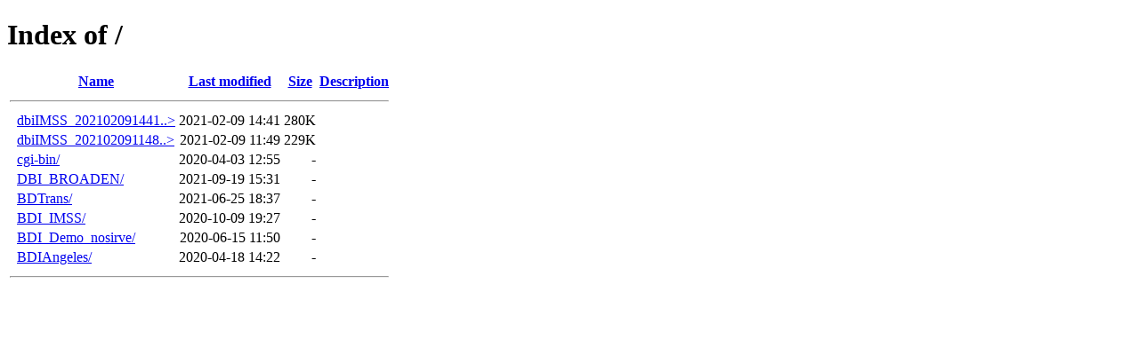

--- FILE ---
content_type: text/html;charset=ISO-8859-1
request_url: http://fractalscro.com.mx/?C=N;O=D
body_size: 1949
content:
<!DOCTYPE HTML PUBLIC "-//W3C//DTD HTML 4.01//EN" "http://www.w3.org/TR/html4/strict.dtd">
<html>
 <head>
  <title>Index of /</title>
 </head>
 <body>
<h1>Index of /</h1>
  <table>
   <tr><th valign="top">&nbsp;</th><th><a href="?C=N;O=A">Name</a></th><th><a href="?C=M;O=A">Last modified</a></th><th><a href="?C=S;O=A">Size</a></th><th><a href="?C=D;O=A">Description</a></th></tr>
   <tr><th colspan="5"><hr></th></tr>
<tr><td valign="top">&nbsp;</td><td><a href="dbiIMSS_20210209144136.zip">dbiIMSS_202102091441..&gt;</a></td><td align="right">2021-02-09 14:41  </td><td align="right">280K</td><td>&nbsp;</td></tr>
<tr><td valign="top">&nbsp;</td><td><a href="dbiIMSS_20210209114845.zip">dbiIMSS_202102091148..&gt;</a></td><td align="right">2021-02-09 11:49  </td><td align="right">229K</td><td>&nbsp;</td></tr>
<tr><td valign="top">&nbsp;</td><td><a href="cgi-bin/">cgi-bin/</a>               </td><td align="right">2020-04-03 12:55  </td><td align="right">  - </td><td>&nbsp;</td></tr>
<tr><td valign="top">&nbsp;</td><td><a href="DBI_BROADEN/">DBI_BROADEN/</a>           </td><td align="right">2021-09-19 15:31  </td><td align="right">  - </td><td>&nbsp;</td></tr>
<tr><td valign="top">&nbsp;</td><td><a href="BDTrans/">BDTrans/</a>               </td><td align="right">2021-06-25 18:37  </td><td align="right">  - </td><td>&nbsp;</td></tr>
<tr><td valign="top">&nbsp;</td><td><a href="BDI_IMSS/">BDI_IMSS/</a>              </td><td align="right">2020-10-09 19:27  </td><td align="right">  - </td><td>&nbsp;</td></tr>
<tr><td valign="top">&nbsp;</td><td><a href="BDI_Demo_nosirve/">BDI_Demo_nosirve/</a>      </td><td align="right">2020-06-15 11:50  </td><td align="right">  - </td><td>&nbsp;</td></tr>
<tr><td valign="top">&nbsp;</td><td><a href="BDIAngeles/">BDIAngeles/</a>            </td><td align="right">2020-04-18 14:22  </td><td align="right">  - </td><td>&nbsp;</td></tr>
   <tr><th colspan="5"><hr></th></tr>
</table>
</body></html>
